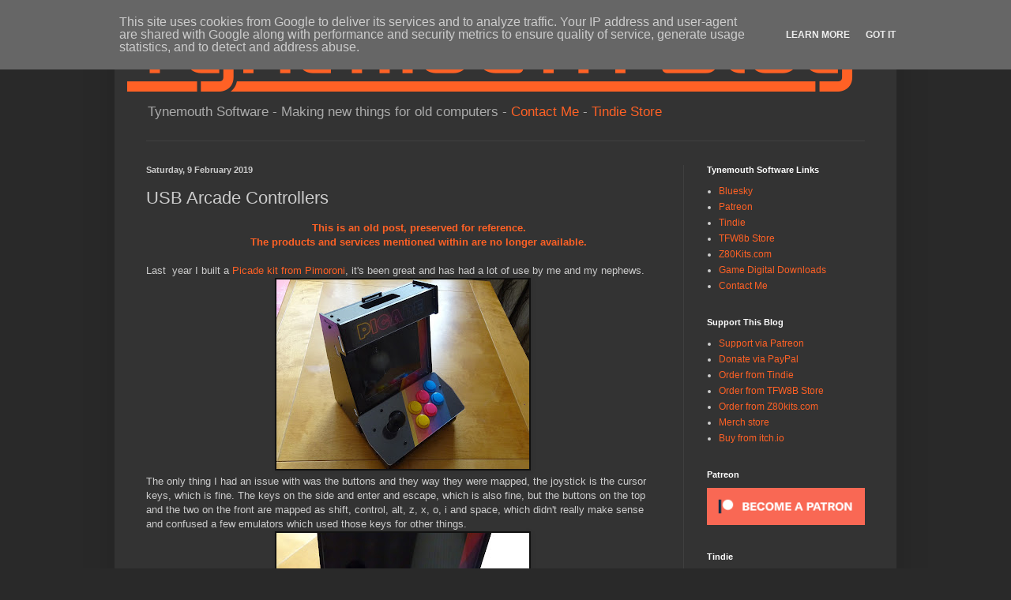

--- FILE ---
content_type: text/plain
request_url: https://www.google-analytics.com/j/collect?v=1&_v=j102&a=1225659439&t=pageview&_s=1&dl=http%3A%2F%2Fblog.tynemouthsoftware.co.uk%2F2019%2F02%2Fusb-arcade-controllers.html&ul=en-us%40posix&dt=Tynemouth%20Software%3A%20USB%20Arcade%20Controllers&sr=1280x720&vp=1280x720&_u=IEBAAEABAAAAACAAI~&jid=1773851275&gjid=1380305125&cid=869450822.1768620152&tid=UA-8453817-12&_gid=1833374735.1768620152&_r=1&_slc=1&z=566624649
body_size: -454
content:
2,cG-C9G997KC8H